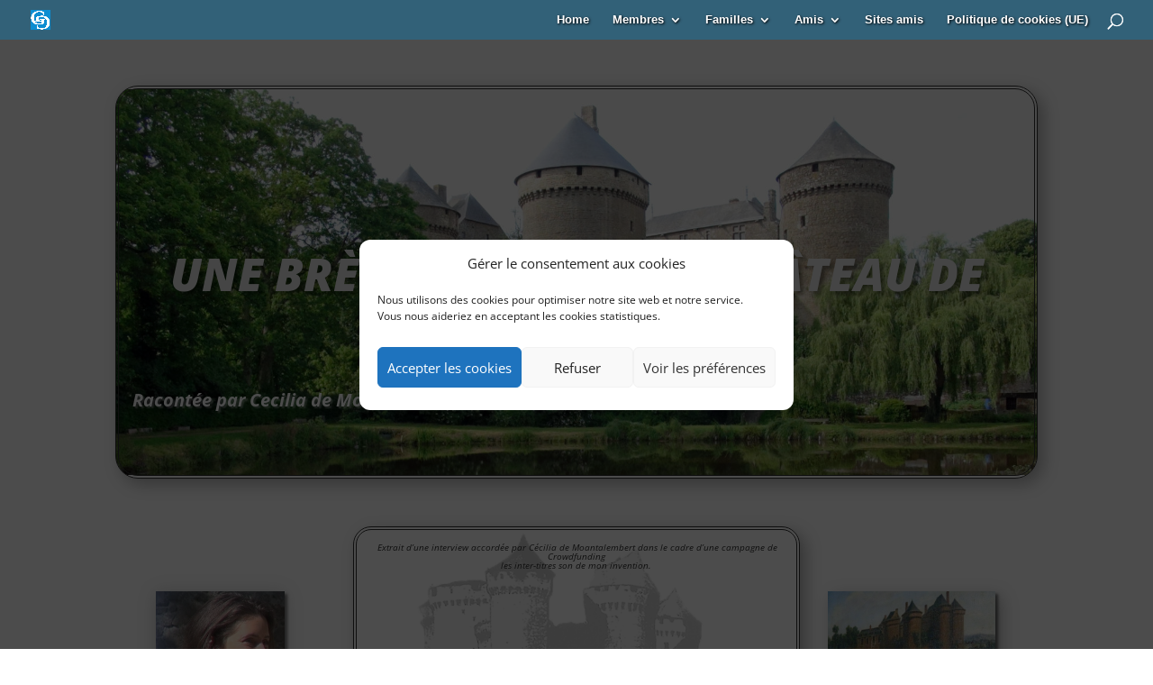

--- FILE ---
content_type: text/css
request_url: https://alexgoffin.be/wp-content/themes/Divi-Child-Theme/style.css?ver=4.27.4
body_size: 2364
content:
/*
 Theme Name:  Grenier
 Theme URI:    
 Description:  Child Theme for Divi
 Author:       Alex Goffin
 Author URI:   
 Template:     Divi
 Version:      1.0.0
*/

/*****Add any custom CSS below this line*****/

.ten-columns .et_pb_module {width: 10%; float: left;}
.nine-columns .et_pb_module {width: 11.11%; float: left;}
.eight-columns .et_pb_module {width: 12.5%; float: left;}
.seven-columns .et_pb_module {width: 14.28%; float: left;}
.six-columns .et_pb_module {width: 15%; float: left;}
.five-columns .et_pb_module {width: 20%; float: left;}

/*Ombre sous menu secondaire*/
#main-header.et-fixed-header {
box-shadow: 0 3px 0 rgba(102, 102, 102, 0.1) !important;
}
#et-secondary-menu  {
box-shadow: 0 3px 0 rgba(102, 102, 102, 0.1) !important;
}
/*
-----------------------------------------
Right Featured Image Thumbnail
-----------------------------------------*/
@media only screen and ( min-width: 80px ) {
.bbb_blog_list a img  {
    float: right;
    width: 20%; 
	padding: 0vh 2vw 0vh 2vw;
    vertical-align: bottom;
}
.bbb_blog_list .et_pb_post {
	box-shadow: 3px 3px 3px #7C7C7C;
    margin: 0vh 0vw 0vh 0vw;
	}
/* h2 */
.bbb_blog_list h2 a, .entry-title {
    margin: 0vh 0vw 0vh 0vw;
	padding: 0vh 0vw 0vw;
    color: #263B5D;
    text-transform: uppercase;
    letter-spacing: 1px;
    line-height: .75em;
	horizontal-align : left;
}

/* Post content*/
.bbb_blog_list h2 a, .post-content p {
    text-decoration: none;
    color: #263B5D;
    letter-spacing: 1px;
    line-height: 1.2em;
	margin: 0vh 0vw 0vh 0vw;
	padding: 0vh 0vw 0vh 0vw;
}

/*Post Meta Design*/
.bbb_blog_list .post-meta {
    color: #054e87 !important;
	letter-spacing: 1px;
    line-height: 0.5em;
    margin-left : 1vw;
}

/*Custom Read More Link on Blog Homepage*/
.bbb_blog_list a.more-link {
    clear: both;
    display: inline-block;
    position: static;
    background: #42a7f4;
    font-style : italic;
    font-size: 10px;
    color: #ffffff;
    max-width: 100%;
	margin: 0vh 0vw 0vh 0vw;
	padding: 0vh 0vw 0vh 0vw;
    line-height: 1.5em;
    text-align: center;
    text-transform: uppercase;
    letter-spacing: 1px;
    vertical-align: bottom;
}

/*Adjust Hover Style*/
.bbb_blog_list a.more-link:hover {
    background: #85c3f2;
    color: #107acc;
}
}
/* === Style WP-PageNavi Pagination === */

/* Center the pagination */
.bbb_blog_list .wp-pagenavi { text-align:center; }

/* Add a border */
.bbb_blog_list .wp-pagenavi span, 
.bbb_blog_list .wp-pagenavi a,
.bbb_blog_list .wp-pagenavi :last-child { 
    border: 0.25vh solid  #000000 !important; 
    padding: 6px 12px; 
    margin: 0;  
   	box-shadow: 3px 3px 3px #7C7C7C;
	}
.bbb_blog_list .wp-pagenavi span, 
.bbb_blog_list .wp-pagenavi a { border-right: none !important; }

/* Style the default text */
.bbb_blog_list .wp-pagenavi span, 
.bbb_blog_list .wp-pagenavi a { 
    font-weight: bold !important; 
    color: #000000 !important
}

/* Style the current / hovered page link */
.bbb_blog_list .wp-pagenavi span.current,
.bbb_blog_list .wp-pagenavi a:hover { 
    color: #b3b3b3 !important; 
}

/* Style the page count text */
.bbb_blog_list .wp-pagenavi :first-child { color: #000000!important; }

/* Add text to the "next" link */
.bbb_blog_list .wp-pagenavi .nextpostslink:before { content: ''; }
.bbb_blog_list .wp-pagenavi .previouspostslink:after { content: ''; }
/*-----------------------------------------------------------------------*/
/*-----------------------------------------------------------------------*/
/*
Alex_blog_list_left
Left Featured Image Thumbnail
-----------------------------------------*/
/* img*/
@media only screen and ( min-width: 800px ) {
.Alex_blog_list_left a img  {
    float : left;
    width: 15%;
    vertical-align: bottom;
/*trbl */
    padding : 15px 15px 0px 0px;
   /* margin   : 0px 0px 0px 0px;*/
}

/* h2 */
.Alex_blog_list_left h2 a, .entry-title {
    text-decoration: none;
    padding : 0px 0px 5px 0px;
    margin   : 0px 0px 10px 20px;
    font-size: 14px;
    color: #263B5D;
/*    text-transform: uppercase; */
    letter-spacing: 1px;
    line-height: .75em;
}

/* Post-content*/
.Alex_blog_list_left h2 a, .post-content p {
    text-decoration: none;
    font-size: 14px;
    color: #263B5D;
    letter-spacing: 1px;
    line-height: 1.2em;
    padding : 0px 25px 0px 5px;
    margin   : 0px 0px 0px 0px;
}

	
/*Post-Meta*/
.Alex_blog_list_left .post-meta {
    color: #054e87 !important;
    text-transform : italic;
    font-size: 8px !important;
    font-style : italic;
    letter-spacing: 1px;
    text-transform: uppercase;
    line-height: 0em;
    padding : 0px 0px 0px 0px;
    margin   : 0px 0px 0px 0px;
}

/*Custom “Read More” Link*/
.Alex_blog_list_left a.more-link {
    clear: both;
    display: inline-block;
    position: static;
    background: #42a7f4;
    font-style : italic;
    font-size: 10px;
    color: #ffffff;
    max-width: 100%;
    padding : 0px 5px 0px 5px;
    margin   : 15px 0px 0px 0px;
    line-height: 2em;
    text-align: center;
    text-transform: uppercase;
    letter-spacing: 1px;
    vertical-align: bottom;
    box-shadow: 3px 3px 3px #7C7C7C;

}
.Alex_blog_list_left .et_pb_post {
    margin-bottom: 1vh;
}
	

}



/*-----------------------------------------------------------------------*/
/*-----------------------------------------------------------------------*/
.metaslider .caption ,
.metaslider .cs-title,
.metaslider .nivo-caption {
  	font-size: 1.7em; 
	  font-weight: bold;
	  text-align :center;
	  text-shadow: 2px 2px gray;
    background:none;
	  background-color:transparent;
	  margin-bottom :50px
	  	/* adjust as necessary */
}
.bwg-container { 
    margin: 0 auto !important;
}

/*----------------------
Blog_EspaceGoffin
----------------------------*/

@media only screen and ( min-width: 800px ) {   /*ouverture*/
	
/* Gestion de la vignette img*/
.Blog_EspaceGoffin a img  {
    float : left; 
    width: 15%;
	vertical-align: bottom;
	padding : 0vh 0vw .5vh 0vw;
	margin : 1vh 1vw 0vh 1vw;
	}

/* Gestion du Titre */
.Blog_EspaceGoffin .entry-title {
	padding : 0.5vh 0vw 0vh 0vw;
	margin : 0vh 3vw 0.75vh 1vw;
    text-decoration: none;
    font-size: 125%;
	font-weight : bold;
    color: #263B5D;
    text-transform: uppercase;
    letter-spacing: 0.1em;
    line-height: 1em;
    text-shadow: black 0.1em 0.1em 0.2em; 
}

/*Gestion des Metas Post-Meta*/
.Blog_EspaceGoffin .post-meta {
	color: #054e87 !important;
    text-transform : uppercase;
    font-size: 75% !important;
	font-weight : bold;
    font-style : italic;
    letter-spacing: 1px;
    line-height: 0.25em;
    margin : 0vh 1vw 0vh 1vw;
	padding : 3vh 0vw 0vh 13vw;
}

/* Paramètres de l’extrait affiché - Post-content*/ 
.Blog_EspaceGoffin  .post-content p {
    text-decoration: none;
    font-size: 90%;
    color: #263B5D;
    letter-spacing: 0.075em;
    line-height: 1.2em;
    display: block; /* Fait du texte un bloc, utile avec le bouton ‘lire plus’ sinon peut être supprimé */
    max-height: 4.8em; /* Fait de la hauteur max de l’extrait un multiple de la hauteur de ligne –à  régler en fonction */
    overflow: hidden; /* Ceci impose le disparition du texte excédent le max de l’extrait de ligne précédente */
    margin : 0vh 0vw 0vh 0vw;
	padding : 0vh .25vw 1vh .5vw;
	} 

/* Foramttage des posts*/
.Blog_EspaceGoffin .et_pb_post {
    background-color : lightblue;
	box-shadow: 3px 3px 3px #7C7C7C;
    margin-bottom: 0.75vh;  
    margin-top: 0vh;
}
/* === Style WP-PageNavi Pagination === */

/* Center the pagination */
.Blog_EspaceGoffin .wp-pagenavi { text-align:center; }

/* Add a border */
.Blog_EspaceGoffin .wp-pagenavi span,
.Blog_EspaceGoffin .wp-pagenavi a,
.Blog_EspaceGoffin .wp-pagenavi :last-child { 
    border: 0.25vh solid  #0073e6 !important; 
    padding: 6px 12px; 
    margin: 0;  
    background-color : #b3d9ff; 
	box-shadow: 3px 3px 3px #7C7C7C;
	}
.Blog_EspaceGoffin .wp-pagenavi span, 
.Blog_EspaceGoffin .wp-pagenavi a { border-right: none !important; }

/* Style the default text */
.Blog_EspaceGoffin .wp-pagenavi span, 
.Blog_EspaceGoffin .wp-pagenavi a { 
    font-weight: bold !important; 
    color: #4da6ff !important
}

/* Style the current / hovered page link */
.Blog_EspaceGoffin .wp-pagenavi span.current,
.Blog_EspaceGoffin .wp-pagenavi a:hover { 
    color: #e6e6e6 !important; 
    background-color: #4da6ff !important; 
}

/* Style the page count text */
.Blog_EspaceGoffin .wp-pagenavi :first-child { color: #4da6ff !important; }

/* Add text to the "next" link */
.Blog_EspaceGoffin .wp-pagenavi .nextpostslink:before { content: ''; }
.Blog_EspaceGoffin .wp-pagenavi .previouspostslink:after { content: ''; }
} /* Clôture*/


/*----------------------
Blog_Listing_simple
----------------------------*/

@media only screen and ( min-width: 800px ) {   /*ouverture*/
	
/* Gestion de la vignette img*/
.Blog_Listing_simple a img  {
    display : none;
	}

/* Gestion du Titre */
.Blog_Listing_simple .entry-title {
	padding : 1vh 0vw 0vh 0vw;
	margin : 0vh 0vw 0vh 1vw;
    text-decoration: none;
    font-size: 100%;
	font-weight : normal;
    color: black;
    /*text-transform: uppercase;*/
    letter-spacing: 0.1em;
    line-height: 0.5em;
    /*text-shadow: black 0.1em 0.1em 0.2em; */
	}

/*Gestion des Metas Post-Meta*/
.Blog_Listing_simple .post-meta {
	color: black !important;
    font-size: 60% !important;
	font-weight : normal;
    font-style : italic;
    letter-spacing: 1px;
    line-height: 0.10em;
    margin : 1vh 1vw 0vh 1vw;
	padding : 0vh 0vw 0vh 0vw;
}

/* Paramètres de l’extrait affiché - Post-content*/ 
.Blog_Listing_simple  .post-content p {
	display :none;
	} 

/* Foramttage des posts*/
.Blog_Listing_simple .et_pb_post {
    background-color : transparent;
	margin : 0vh 0vw 0vh 0vw;
	padding : 0vh 0vw 0vh 0vw;
	border-top: .05em solid  black !important; 	
	border-bottom: .05em solid  black !important; 
	border-left: .05em solid  black !important; 
	border-right: .05em solid  black !important; 
	} 
/* === Style WP-PageNavi Pagination === */

/* Center the pagination */
.Blog_Listing_simple .wp-pagenavi { text-align:center;

	}

/* Add a border */
.Blog_Listing_simple .wp-pagenavi span,
.Blog_Listing_simple .wp-pagenavi a,
.Blog_Listing_simple .wp-pagenavi :last-child { 
    border: .15em solid  black !important; 
    padding: 0vh 1vw 0vh 1vw; 
    background-color : transparent; 
	
	}
.Blog_Listing_simple .wp-pagenavi span, 
.Blog_Listing_simple .wp-pagenavi a { border-right: none !important; }

/* Style the default text */
.Blog_Listing_simple .wp-pagenavi span, 
.Blog_Listing_simple .wp-pagenavi a { 
    font-weight: bold !important;
	font-size :75% !important;
    color : black !important;
    margin : 0vh 0vw 0vh 0vw;
}

/* Style the current / hovered page link */
.Blog_Listing_simple .wp-pagenavi span.current,
.Blog_Listing_simple .wp-pagenavi a:hover { 
    color:white !important; 
    background-color: grey !important; 
}

/* Style the page count text */
.Blog_Listing_simple .wp-pagenavi :first-child { color: black !important; }

/* Add text to the "next" link */
.Blog_Listing_simple .wp-pagenavi .nextpostslink:before { content: ''; }
.Blog_Listing_simple .wp-pagenavi .previouspostslink:after { content: ''; }
} /* Clôture*/

--- FILE ---
content_type: text/css
request_url: https://alexgoffin.be/wp-content/et-cache/global/et-divi-customizer-global.min.css?ver=1752310018
body_size: 2418
content:
body,.et_pb_column_1_2 .et_quote_content blockquote cite,.et_pb_column_1_2 .et_link_content a.et_link_main_url,.et_pb_column_1_3 .et_quote_content blockquote cite,.et_pb_column_3_8 .et_quote_content blockquote cite,.et_pb_column_1_4 .et_quote_content blockquote cite,.et_pb_blog_grid .et_quote_content blockquote cite,.et_pb_column_1_3 .et_link_content a.et_link_main_url,.et_pb_column_3_8 .et_link_content a.et_link_main_url,.et_pb_column_1_4 .et_link_content a.et_link_main_url,.et_pb_blog_grid .et_link_content a.et_link_main_url,body .et_pb_bg_layout_light .et_pb_post p,body .et_pb_bg_layout_dark .et_pb_post p{font-size:14px}.et_pb_slide_content,.et_pb_best_value{font-size:15px}#main-header,#main-header .nav li ul,.et-search-form,#main-header .et_mobile_menu{background-color:rgba(0,137,206,0.34)}.et_header_style_centered .mobile_nav .select_page,.et_header_style_split .mobile_nav .select_page,.et_nav_text_color_light #top-menu>li>a,.et_nav_text_color_dark #top-menu>li>a,#top-menu a,.et_mobile_menu li a,.et_nav_text_color_light .et_mobile_menu li a,.et_nav_text_color_dark .et_mobile_menu li a,#et_search_icon:before,.et_search_form_container input,span.et_close_search_field:after,#et-top-navigation .et-cart-info{color:#ffffff}.et_search_form_container input::-moz-placeholder{color:#ffffff}.et_search_form_container input::-webkit-input-placeholder{color:#ffffff}.et_search_form_container input:-ms-input-placeholder{color:#ffffff}#top-menu li a{font-size:13px}body.et_vertical_nav .container.et_search_form_container .et-search-form input{font-size:13px!important}#top-menu li a,.et_search_form_container input{font-weight:bold;font-style:normal;text-transform:none;text-decoration:none}.et_search_form_container input::-moz-placeholder{font-weight:bold;font-style:normal;text-transform:none;text-decoration:none}.et_search_form_container input::-webkit-input-placeholder{font-weight:bold;font-style:normal;text-transform:none;text-decoration:none}.et_search_form_container input:-ms-input-placeholder{font-weight:bold;font-style:normal;text-transform:none;text-decoration:none}#top-menu li.current-menu-ancestor>a,#top-menu li.current-menu-item>a,#top-menu li.current_page_item>a{color:#fff34c}#main-footer{background-color:#e5e5e5}.footer-widget,.footer-widget li,.footer-widget li a,#footer-info{font-size:12px}.footer-widget .et_pb_widget div,.footer-widget .et_pb_widget ul,.footer-widget .et_pb_widget ol,.footer-widget .et_pb_widget label{line-height:1.8em}#footer-widgets .footer-widget li:before{top:7.8px}#et-footer-nav{background-color:rgba(255,255,255,0)}.bottom-nav,.bottom-nav a,.bottom-nav li.current-menu-item a{color:#ffffff}#et-footer-nav .bottom-nav li.current-menu-item a{color:#ffffff}.bottom-nav,.bottom-nav a{font-size:10px}#footer-info{font-size:11px}#footer-bottom .et-social-icon a{font-size:13px}#main-header{box-shadow:none}.et-fixed-header#main-header{box-shadow:none!important}@media only screen and (min-width:981px){#main-footer .footer-widget h4,#main-footer .widget_block h1,#main-footer .widget_block h2,#main-footer .widget_block h3,#main-footer .widget_block h4,#main-footer .widget_block h5,#main-footer .widget_block h6{font-size:14px}.et_header_style_left #et-top-navigation,.et_header_style_split #et-top-navigation{padding:15px 0 0 0}.et_header_style_left #et-top-navigation nav>ul>li>a,.et_header_style_split #et-top-navigation nav>ul>li>a{padding-bottom:15px}.et_header_style_split .centered-inline-logo-wrap{width:30px;margin:-30px 0}.et_header_style_split .centered-inline-logo-wrap #logo{max-height:30px}.et_pb_svg_logo.et_header_style_split .centered-inline-logo-wrap #logo{height:30px}.et_header_style_centered #top-menu>li>a{padding-bottom:5px}.et_header_style_slide #et-top-navigation,.et_header_style_fullscreen #et-top-navigation{padding:6px 0 6px 0!important}.et_header_style_centered #main-header .logo_container{height:30px}#logo{max-height:49%}.et_pb_svg_logo #logo{height:49%}.et_header_style_centered.et_hide_primary_logo #main-header:not(.et-fixed-header) .logo_container,.et_header_style_centered.et_hide_fixed_logo #main-header.et-fixed-header .logo_container{height:5.4px}.et_header_style_left .et-fixed-header #et-top-navigation,.et_header_style_split .et-fixed-header #et-top-navigation{padding:15px 0 0 0}.et_header_style_left .et-fixed-header #et-top-navigation nav>ul>li>a,.et_header_style_split .et-fixed-header #et-top-navigation nav>ul>li>a{padding-bottom:15px}.et_header_style_centered header#main-header.et-fixed-header .logo_container{height:30px}.et_header_style_split #main-header.et-fixed-header .centered-inline-logo-wrap{width:30px;margin:-30px 0}.et_header_style_split .et-fixed-header .centered-inline-logo-wrap #logo{max-height:30px}.et_pb_svg_logo.et_header_style_split .et-fixed-header .centered-inline-logo-wrap #logo{height:30px}.et_header_style_slide .et-fixed-header #et-top-navigation,.et_header_style_fullscreen .et-fixed-header #et-top-navigation{padding:6px 0 6px 0!important}.et-fixed-header #top-menu li a{font-size:15px}.et-fixed-header #top-menu a,.et-fixed-header #et_search_icon:before,.et-fixed-header #et_top_search .et-search-form input,.et-fixed-header .et_search_form_container input,.et-fixed-header .et_close_search_field:after,.et-fixed-header #et-top-navigation .et-cart-info{color:#ffffff!important}.et-fixed-header .et_search_form_container input::-moz-placeholder{color:#ffffff!important}.et-fixed-header .et_search_form_container input::-webkit-input-placeholder{color:#ffffff!important}.et-fixed-header .et_search_form_container input:-ms-input-placeholder{color:#ffffff!important}.et-fixed-header #top-menu li.current-menu-ancestor>a,.et-fixed-header #top-menu li.current-menu-item>a,.et-fixed-header #top-menu li.current_page_item>a{color:#fff34c!important}}@media only screen and (min-width:1350px){.et_pb_row{padding:27px 0}.et_pb_section{padding:54px 0}.single.et_pb_pagebuilder_layout.et_full_width_page .et_post_meta_wrapper{padding-top:81px}.et_pb_fullwidth_section{padding:0}}	#main-header,#et-top-navigation{font-family:'Verdana',Helvetica,Arial,Lucida,sans-serif}.ten-columns .et_pb_module{width:10%;float:left}.nine-columns .et_pb_module{width:11.11%;float:left}.eight-columns .et_pb_module{width:12.5%;float:left}.seven-columns .et_pb_module{width:14.28%;float:left}.six-columns .et_pb_module{width:15%;float:left}.five-columns .et_pb_module{width:20%;float:left}@media only screen and (min-width:80px){.bbb_blog_list a img{float:right;width:20%;padding:0vh 2vw 0vh 2vw;vertical-align:bottom}.bbb_blog_list .et_pb_post{box-shadow:3px 3px 3px #7C7C7C;margin:0vh 0vw 0vh 0vw}.bbb_blog_list h2 a,.entry-title{margin:0vh 0vw 0vh 0vw;padding:0vh 0vw 0vw;color:#263B5D;text-transform:uppercase;letter-spacing:1px;line-height:.75em;horizontal-align: left}.bbb_blog_list h2 a,.post-content p{text-decoration:none;color:#263B5D;letter-spacing:1px;line-height:1.2em;margin:0vh 0vw 0vh 0vw;padding:0vh 0vw 0vh 0vw}.bbb_blog_list .post-meta{color:#054e87!important;letter-spacing:1px;line-height:0.5em;margin-left: 1vw}.bbb_blog_list a.more-link{clear:both;display:inline-block;position:static;background:#42a7f4;font-style: italic;font-size:10px;color:#ffffff;max-width:100%;margin:0vh 0vw 0vh 0vw;padding:0vh 0vw 0vh 0vw;line-height:1.5em;text-align:center;text-transform:uppercase;letter-spacing:1px;vertical-align:bottom}.bbb_blog_list a.more-link:hover{background:#85c3f2;color:#107acc}}.bbb_blog_list .wp-pagenavi{text-align:center}.bbb_blog_list .wp-pagenavi span,.bbb_blog_list .wp-pagenavi a,.bbb_blog_list .wp-pagenavi :last-child{border:0.25vh solid #000000!important;padding:6px 12px;margin:0;box-shadow:3px 3px 3px #7C7C7C}.bbb_blog_list .wp-pagenavi span,.bbb_blog_list .wp-pagenavi a{border-right:none!important}.bbb_blog_list .wp-pagenavi span,.bbb_blog_list .wp-pagenavi a{font-weight:bold!important;color:#000000!important}.bbb_blog_list .wp-pagenavi span.current,.bbb_blog_list .wp-pagenavi a:hover{color:#b3b3b3!important}.bbb_blog_list .wp-pagenavi :first-child{color:#000000!important}.bbb_blog_list .wp-pagenavi .nextpostslink:before{content:''}.bbb_blog_list .wp-pagenavi .previouspostslink:after{content:''}@media only screen and (min-width:800px){.Alex_blog_list_left a img{float: left;width:15%;vertical-align:bottom;padding: 15px 15px 0px 0px}.Alex_blog_list_left h2 a,.entry-title{text-decoration:none;padding: 0px 0px 5px 0px;margin: 0px 0px 10px 20px;font-size:14px;color:#263B5D;letter-spacing:1px;line-height:.75em}.Alex_blog_list_left h2 a,.post-content p{text-decoration:none;font-size:14px;color:#263B5D;letter-spacing:1px;line-height:1.2em;padding: 0px 25px 0px 5px;margin: 0px 0px 0px 0px}.Alex_blog_list_left .post-meta{color:#054e87!important;text-transform: italic;font-size:8px!important;font-style: italic;letter-spacing:1px;text-transform:uppercase;line-height:0em;padding: 0px 0px 0px 0px;margin: 0px 0px 0px 0px}.Alex_blog_list_left a.more-link{clear:both;display:inline-block;position:static;background:#42a7f4;font-style: italic;font-size:10px;color:#ffffff;max-width:100%;padding: 0px 5px 0px 5px;margin: 15px 0px 0px 0px;line-height:2em;text-align:center;text-transform:uppercase;letter-spacing:1px;vertical-align:bottom;box-shadow:3px 3px 3px #7C7C7C}.Alex_blog_list_left .et_pb_post{margin-bottom:1vh}}.metaslider .caption,.metaslider .cs-title,.metaslider .nivo-caption{font-size:1.7em;font-weight:bold;text-align:center;text-shadow:2px 2px gray;background:none;background-color:transparent;margin-bottom:50px}.bwg-container{margin:0 auto!important}@media only screen and (min-width:800px){.Blog_EspaceGoffin a img{float: left;width:15%;vertical-align:bottom;padding: 0vh 0vw .5vh 0vw;margin: 1vh 1vw 0vh 1vw}.Blog_EspaceGoffin .entry-title{padding: 0.5vh 0vw 0vh 0vw;margin: 0vh 3vw 0.75vh 1vw;text-decoration:none;font-size:125%;font-weight: bold;color:#263B5D;text-transform:uppercase;letter-spacing:0.1em;line-height:1em;text-shadow:black 0.1em 0.1em 0.2em}.Blog_EspaceGoffin .post-meta{color:#054e87!important;text-transform: uppercase;font-size:75%!important;font-weight: bold;font-style: italic;letter-spacing:1px;line-height:0.25em;margin: 0vh 1vw 0vh 1vw;padding: 3vh 0vw 0vh 13vw}.Blog_EspaceGoffin .post-content p{text-decoration:none;font-size:90%;color:#263B5D;letter-spacing:0.075em;line-height:1.2em;display:block;max-height:4.8em;overflow:hidden;margin: 0vh 0vw 0vh 0vw;padding: 0vh .25vw 1vh .5vw}.Blog_EspaceGoffin .et_pb_post{background-color: lightblue;box-shadow:3px 3px 3px #7C7C7C;margin-bottom:0.75vh;margin-top:0vh}.Blog_EspaceGoffin .wp-pagenavi{text-align:center}.Blog_EspaceGoffin .wp-pagenavi span,.Blog_EspaceGoffin .wp-pagenavi a,.Blog_EspaceGoffin .wp-pagenavi :last-child{border:0.25vh solid #0073e6!important;padding:6px 12px;margin:0;background-color: #b3d9ff;box-shadow:3px 3px 3px #7C7C7C}.Blog_EspaceGoffin .wp-pagenavi span,.Blog_EspaceGoffin .wp-pagenavi a{border-right:none!important}.Blog_EspaceGoffin .wp-pagenavi span,.Blog_EspaceGoffin .wp-pagenavi a{font-weight:bold!important;color:#4da6ff!important}.Blog_EspaceGoffin .wp-pagenavi span.current,.Blog_EspaceGoffin .wp-pagenavi a:hover{color:#e6e6e6!important;background-color:#4da6ff!important}.Blog_EspaceGoffin .wp-pagenavi :first-child{color:#4da6ff!important}.Blog_EspaceGoffin .wp-pagenavi .nextpostslink:before{content:''}.Blog_EspaceGoffin .wp-pagenavi .previouspostslink:after{content:''}}@media only screen and (min-width:800px){.Blog_Listing_simple a img{display: none}.Blog_Listing_simple .entry-title{padding: 1vh 0vw 0vh 0vw;margin: 0vh 0vw 0vh 1vw;text-decoration:none;font-size:100%;font-weight: normal;color:black;letter-spacing:0.1em;line-height:0.5em}.Blog_Listing_simple .post-meta{color:black!important;font-size:60%!important;font-weight: normal;font-style: italic;letter-spacing:1px;line-height:0.10em;margin: 1vh 1vw 0vh 1vw;padding: 0vh 0vw 0vh 0vw}.Blog_Listing_simple .post-content p{display:none}.Blog_Listing_simple .et_pb_post{background-color: transparent;margin: 0vh 0vw 0vh 0vw;padding: 0vh 0vw 0vh 0vw;border-top:.05em solid black!important;border-bottom:.05em solid black!important;border-left:.05em solid black!important;border-right:.05em solid black!important}.Blog_Listing_simple .wp-pagenavi{text-align:center}.Blog_Listing_simple .wp-pagenavi span,.Blog_Listing_simple .wp-pagenavi a,.Blog_Listing_simple .wp-pagenavi :last-child{border:.15em solid black!important;padding:0vh 1vw 0vh 1vw;background-color: transparent}.Blog_Listing_simple .wp-pagenavi span,.Blog_Listing_simple .wp-pagenavi a{border-right:none!important}.Blog_Listing_simple .wp-pagenavi span,.Blog_Listing_simple .wp-pagenavi a{font-weight:bold!important;font-size:75%!important;color: black!important;margin: 0vh 0vw 0vh 0vw}.Blog_Listing_simple .wp-pagenavi span.current,.Blog_Listing_simple .wp-pagenavi a:hover{color:white!important;background-color:grey!important}.Blog_Listing_simple .wp-pagenavi :first-child{color:black!important}.Blog_Listing_simple .wp-pagenavi .nextpostslink:before{content:''}.Blog_Listing_simple .wp-pagenavi .previouspostslink:after{content:''}}

--- FILE ---
content_type: text/css
request_url: https://alexgoffin.be/wp-content/uploads/so-css/so-css-Divi.css?ver=1570703680
body_size: 1189
content:
#top-menu .menu-item-has-children>a:first-child {
  text-align: center;
  text-shadow: black 0.1em 0.1em 0.2em; ;
}

.et_header_style_left #et-top-navigation nav>ul>li>a {
  text-align: center;
  text-shadow: black 0.1em 0.1em 0.2em;
}

#top-menu li li a {
  text-align: center;
  text-shadow: black 0.1em 0.1em 0.2em;
}

.bwg-container { 
    margin: 0 auto !important;
}

/*----------------------
Blog_EspaceGoffin
----------------------------*/

@media only screen and ( min-width: 800px ) {   /*ouverture*/
/*Gestion de l'espace au dessus-du titre*/
.Blog_EspaceGoffin .entry-featured-image-url  {
  margin : 0;
  height : 2vh;
  }
/* Gestion de la vignette img*/
.Blog_EspaceGoffin a img  {
  float : left; 
  width: 15%;
	vertical-align: bottom;
	margin : .75vh 2vw .75vh 0.5vw;
	padding : 0;
  Box-shadow: #518FC1 0.3em 0.3em 0.2em; 

	}

/* Gestion du Titre */
.Blog_EspaceGoffin .entry-title {
	  padding-bottom : 2vh;
  	margin : 0;
    text-decoration: none;
    font-size: 100%;
	  font-weight : bold;
    color: #263B5D;
    text-transform: uppercase;
    line-height: 1.1em;
    text-shadow: #518FC1 0.1em 0.1em 0.2em; 
}

/*Gestion des Metas Post-Meta*/
.Blog_EspaceGoffin .post-meta {
	  color: #054e87 !important;
    text-transform : uppercase;
    font-size: 50% !important;
    font-style : italic;
    letter-spacing: 1px;
    margin : -.5vh 0vw -1.5vh 0vw;
	  padding : 0;
}

/* Paramètres de l’extrait affiché - Post-content*/ 
.Blog_EspaceGoffin  .post-content p {
    text-decoration: none;
    font-size: 75%;
    color: #263B5D;
    letter-spacing: 0.075em;
    line-height: 1.2em;
    display: block; /* Fait du texte un bloc, utile avec le bouton ‘lire plus’ sinon peut être supprimé */
    max-height: 4.8em; /* Fait de la hauteur max de l’extrait un multiple de la hauteur de ligne –à  régler en fonction */
    overflow: hidden; /* Ceci impose le disparition du texte excédent le max de l’extrait de ligne précédente */
    margin : 0vh 3vw 2vh 0vw;
	padding : 0;
	} 

/* Foramttage des posts*/
.Blog_EspaceGoffin .et_pb_post {
    background-color : lightblue;
	  box-shadow: 3px 3px 3px #7C7C7C;
    margin-bottom: 0.75vh;  
    margin-top: 0vh;
    padding-bottom : .5vh;
}
/* === Style WP-PageNavi Pagination === */

/* Center the pagination */
.Blog_EspaceGoffin .wp-pagenavi { text-align:center; }

/* Add a border */
.Blog_EspaceGoffin .wp-pagenavi span,
.Blog_EspaceGoffin .wp-pagenavi a,
.Blog_EspaceGoffin .wp-pagenavi :last-child { 
    border: 0.25vh solid  #0073e6 !important; 
    padding: 6px 12px; 
    margin: 0;  
    background-color : #b3d9ff; 
	box-shadow: 3px 3px 3px #7C7C7C;
	}
.Blog_EspaceGoffin .wp-pagenavi span, 
.Blog_EspaceGoffin .wp-pagenavi a { border-right: none !important; }

/* Style the default text */
.Blog_EspaceGoffin .wp-pagenavi span, 
.Blog_EspaceGoffin .wp-pagenavi a { 
    font-weight: bold !important; 
    color: #4da6ff !important
}

/* Style the current / hovered page link */
.Blog_EspaceGoffin .wp-pagenavi span.current,
.Blog_EspaceGoffin .wp-pagenavi a:hover { 
    color: #e6e6e6 !important; 
    background-color: #4da6ff !important; 
}

/* Style the page count text */
.Blog_EspaceGoffin .wp-pagenavi :first-child { color: #4da6ff !important; }

/* Add text to the "next" link */
.Blog_EspaceGoffin .wp-pagenavi .nextpostslink:before { content: ''; }
.Blog_EspaceGoffin .wp-pagenavi .previouspostslink:after { content: ''; }
} /* Clôture*/